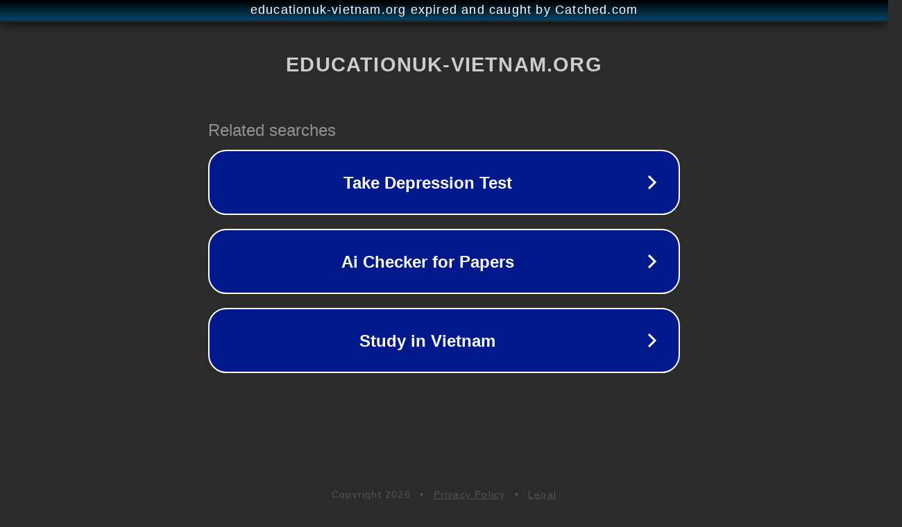

--- FILE ---
content_type: text/html; charset=utf-8
request_url: https://educationuk-vietnam.org/conservative-dating-reddit-2/
body_size: 1106
content:
<!doctype html>
<html data-adblockkey="MFwwDQYJKoZIhvcNAQEBBQADSwAwSAJBANDrp2lz7AOmADaN8tA50LsWcjLFyQFcb/P2Txc58oYOeILb3vBw7J6f4pamkAQVSQuqYsKx3YzdUHCvbVZvFUsCAwEAAQ==_VsRJVPar2pICt32M4a9a1TvcJPsBsmj5ArfCVoKIDw4kw6zQOfZ7FLVrQLCBdhjeGhsImYI84INkUfD1o3ki4Q==" lang="en" style="background: #2B2B2B;">
<head>
    <meta charset="utf-8">
    <meta name="viewport" content="width=device-width, initial-scale=1">
    <link rel="icon" href="[data-uri]">
    <link rel="preconnect" href="https://www.google.com" crossorigin>
</head>
<body>
<div id="target" style="opacity: 0"></div>
<script>window.park = "[base64]";</script>
<script src="/bIeEmPnvP.js"></script>
</body>
</html>
